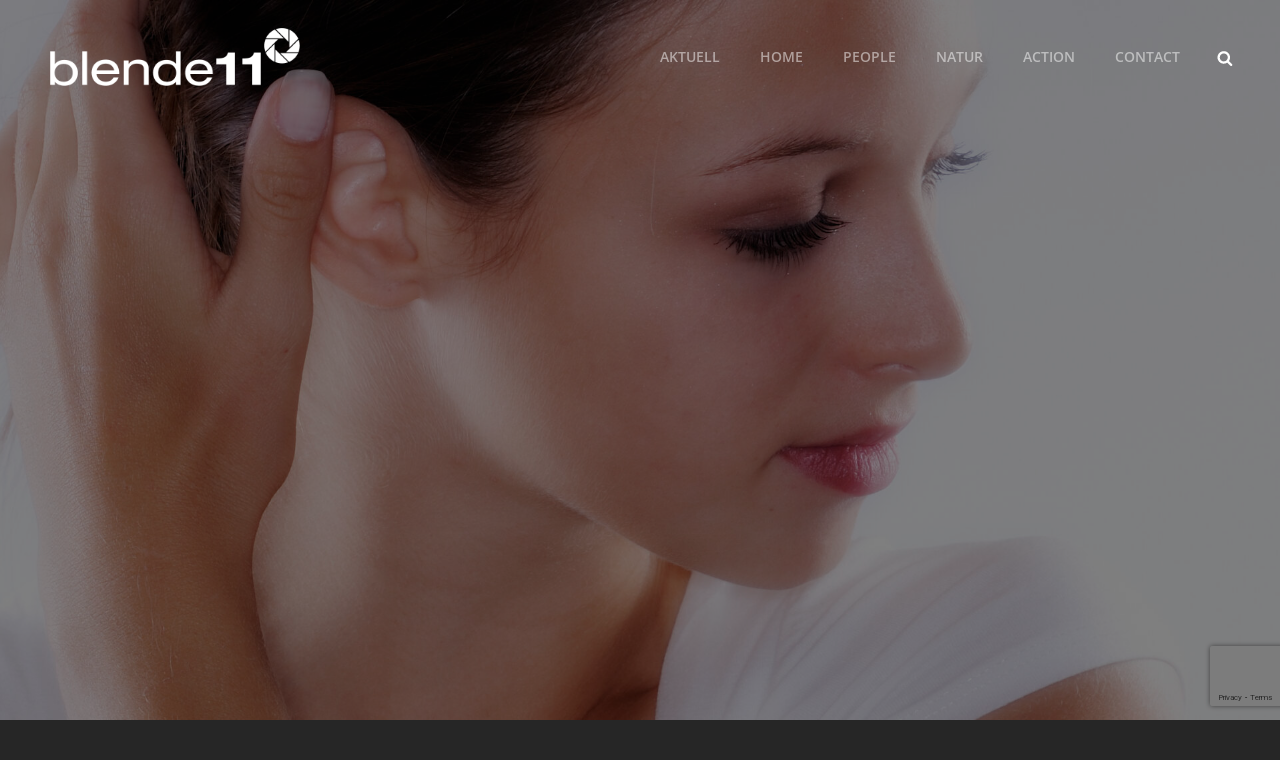

--- FILE ---
content_type: text/html; charset=utf-8
request_url: https://www.google.com/recaptcha/api2/anchor?ar=1&k=6LcZGbMmAAAAAEasw319-VOirG-cHhHt_Ewa78um&co=aHR0cHM6Ly9ibGVuZGUxMS5jaDo0NDM.&hl=en&v=PoyoqOPhxBO7pBk68S4YbpHZ&size=invisible&anchor-ms=20000&execute-ms=30000&cb=14608988r11k
body_size: 48683
content:
<!DOCTYPE HTML><html dir="ltr" lang="en"><head><meta http-equiv="Content-Type" content="text/html; charset=UTF-8">
<meta http-equiv="X-UA-Compatible" content="IE=edge">
<title>reCAPTCHA</title>
<style type="text/css">
/* cyrillic-ext */
@font-face {
  font-family: 'Roboto';
  font-style: normal;
  font-weight: 400;
  font-stretch: 100%;
  src: url(//fonts.gstatic.com/s/roboto/v48/KFO7CnqEu92Fr1ME7kSn66aGLdTylUAMa3GUBHMdazTgWw.woff2) format('woff2');
  unicode-range: U+0460-052F, U+1C80-1C8A, U+20B4, U+2DE0-2DFF, U+A640-A69F, U+FE2E-FE2F;
}
/* cyrillic */
@font-face {
  font-family: 'Roboto';
  font-style: normal;
  font-weight: 400;
  font-stretch: 100%;
  src: url(//fonts.gstatic.com/s/roboto/v48/KFO7CnqEu92Fr1ME7kSn66aGLdTylUAMa3iUBHMdazTgWw.woff2) format('woff2');
  unicode-range: U+0301, U+0400-045F, U+0490-0491, U+04B0-04B1, U+2116;
}
/* greek-ext */
@font-face {
  font-family: 'Roboto';
  font-style: normal;
  font-weight: 400;
  font-stretch: 100%;
  src: url(//fonts.gstatic.com/s/roboto/v48/KFO7CnqEu92Fr1ME7kSn66aGLdTylUAMa3CUBHMdazTgWw.woff2) format('woff2');
  unicode-range: U+1F00-1FFF;
}
/* greek */
@font-face {
  font-family: 'Roboto';
  font-style: normal;
  font-weight: 400;
  font-stretch: 100%;
  src: url(//fonts.gstatic.com/s/roboto/v48/KFO7CnqEu92Fr1ME7kSn66aGLdTylUAMa3-UBHMdazTgWw.woff2) format('woff2');
  unicode-range: U+0370-0377, U+037A-037F, U+0384-038A, U+038C, U+038E-03A1, U+03A3-03FF;
}
/* math */
@font-face {
  font-family: 'Roboto';
  font-style: normal;
  font-weight: 400;
  font-stretch: 100%;
  src: url(//fonts.gstatic.com/s/roboto/v48/KFO7CnqEu92Fr1ME7kSn66aGLdTylUAMawCUBHMdazTgWw.woff2) format('woff2');
  unicode-range: U+0302-0303, U+0305, U+0307-0308, U+0310, U+0312, U+0315, U+031A, U+0326-0327, U+032C, U+032F-0330, U+0332-0333, U+0338, U+033A, U+0346, U+034D, U+0391-03A1, U+03A3-03A9, U+03B1-03C9, U+03D1, U+03D5-03D6, U+03F0-03F1, U+03F4-03F5, U+2016-2017, U+2034-2038, U+203C, U+2040, U+2043, U+2047, U+2050, U+2057, U+205F, U+2070-2071, U+2074-208E, U+2090-209C, U+20D0-20DC, U+20E1, U+20E5-20EF, U+2100-2112, U+2114-2115, U+2117-2121, U+2123-214F, U+2190, U+2192, U+2194-21AE, U+21B0-21E5, U+21F1-21F2, U+21F4-2211, U+2213-2214, U+2216-22FF, U+2308-230B, U+2310, U+2319, U+231C-2321, U+2336-237A, U+237C, U+2395, U+239B-23B7, U+23D0, U+23DC-23E1, U+2474-2475, U+25AF, U+25B3, U+25B7, U+25BD, U+25C1, U+25CA, U+25CC, U+25FB, U+266D-266F, U+27C0-27FF, U+2900-2AFF, U+2B0E-2B11, U+2B30-2B4C, U+2BFE, U+3030, U+FF5B, U+FF5D, U+1D400-1D7FF, U+1EE00-1EEFF;
}
/* symbols */
@font-face {
  font-family: 'Roboto';
  font-style: normal;
  font-weight: 400;
  font-stretch: 100%;
  src: url(//fonts.gstatic.com/s/roboto/v48/KFO7CnqEu92Fr1ME7kSn66aGLdTylUAMaxKUBHMdazTgWw.woff2) format('woff2');
  unicode-range: U+0001-000C, U+000E-001F, U+007F-009F, U+20DD-20E0, U+20E2-20E4, U+2150-218F, U+2190, U+2192, U+2194-2199, U+21AF, U+21E6-21F0, U+21F3, U+2218-2219, U+2299, U+22C4-22C6, U+2300-243F, U+2440-244A, U+2460-24FF, U+25A0-27BF, U+2800-28FF, U+2921-2922, U+2981, U+29BF, U+29EB, U+2B00-2BFF, U+4DC0-4DFF, U+FFF9-FFFB, U+10140-1018E, U+10190-1019C, U+101A0, U+101D0-101FD, U+102E0-102FB, U+10E60-10E7E, U+1D2C0-1D2D3, U+1D2E0-1D37F, U+1F000-1F0FF, U+1F100-1F1AD, U+1F1E6-1F1FF, U+1F30D-1F30F, U+1F315, U+1F31C, U+1F31E, U+1F320-1F32C, U+1F336, U+1F378, U+1F37D, U+1F382, U+1F393-1F39F, U+1F3A7-1F3A8, U+1F3AC-1F3AF, U+1F3C2, U+1F3C4-1F3C6, U+1F3CA-1F3CE, U+1F3D4-1F3E0, U+1F3ED, U+1F3F1-1F3F3, U+1F3F5-1F3F7, U+1F408, U+1F415, U+1F41F, U+1F426, U+1F43F, U+1F441-1F442, U+1F444, U+1F446-1F449, U+1F44C-1F44E, U+1F453, U+1F46A, U+1F47D, U+1F4A3, U+1F4B0, U+1F4B3, U+1F4B9, U+1F4BB, U+1F4BF, U+1F4C8-1F4CB, U+1F4D6, U+1F4DA, U+1F4DF, U+1F4E3-1F4E6, U+1F4EA-1F4ED, U+1F4F7, U+1F4F9-1F4FB, U+1F4FD-1F4FE, U+1F503, U+1F507-1F50B, U+1F50D, U+1F512-1F513, U+1F53E-1F54A, U+1F54F-1F5FA, U+1F610, U+1F650-1F67F, U+1F687, U+1F68D, U+1F691, U+1F694, U+1F698, U+1F6AD, U+1F6B2, U+1F6B9-1F6BA, U+1F6BC, U+1F6C6-1F6CF, U+1F6D3-1F6D7, U+1F6E0-1F6EA, U+1F6F0-1F6F3, U+1F6F7-1F6FC, U+1F700-1F7FF, U+1F800-1F80B, U+1F810-1F847, U+1F850-1F859, U+1F860-1F887, U+1F890-1F8AD, U+1F8B0-1F8BB, U+1F8C0-1F8C1, U+1F900-1F90B, U+1F93B, U+1F946, U+1F984, U+1F996, U+1F9E9, U+1FA00-1FA6F, U+1FA70-1FA7C, U+1FA80-1FA89, U+1FA8F-1FAC6, U+1FACE-1FADC, U+1FADF-1FAE9, U+1FAF0-1FAF8, U+1FB00-1FBFF;
}
/* vietnamese */
@font-face {
  font-family: 'Roboto';
  font-style: normal;
  font-weight: 400;
  font-stretch: 100%;
  src: url(//fonts.gstatic.com/s/roboto/v48/KFO7CnqEu92Fr1ME7kSn66aGLdTylUAMa3OUBHMdazTgWw.woff2) format('woff2');
  unicode-range: U+0102-0103, U+0110-0111, U+0128-0129, U+0168-0169, U+01A0-01A1, U+01AF-01B0, U+0300-0301, U+0303-0304, U+0308-0309, U+0323, U+0329, U+1EA0-1EF9, U+20AB;
}
/* latin-ext */
@font-face {
  font-family: 'Roboto';
  font-style: normal;
  font-weight: 400;
  font-stretch: 100%;
  src: url(//fonts.gstatic.com/s/roboto/v48/KFO7CnqEu92Fr1ME7kSn66aGLdTylUAMa3KUBHMdazTgWw.woff2) format('woff2');
  unicode-range: U+0100-02BA, U+02BD-02C5, U+02C7-02CC, U+02CE-02D7, U+02DD-02FF, U+0304, U+0308, U+0329, U+1D00-1DBF, U+1E00-1E9F, U+1EF2-1EFF, U+2020, U+20A0-20AB, U+20AD-20C0, U+2113, U+2C60-2C7F, U+A720-A7FF;
}
/* latin */
@font-face {
  font-family: 'Roboto';
  font-style: normal;
  font-weight: 400;
  font-stretch: 100%;
  src: url(//fonts.gstatic.com/s/roboto/v48/KFO7CnqEu92Fr1ME7kSn66aGLdTylUAMa3yUBHMdazQ.woff2) format('woff2');
  unicode-range: U+0000-00FF, U+0131, U+0152-0153, U+02BB-02BC, U+02C6, U+02DA, U+02DC, U+0304, U+0308, U+0329, U+2000-206F, U+20AC, U+2122, U+2191, U+2193, U+2212, U+2215, U+FEFF, U+FFFD;
}
/* cyrillic-ext */
@font-face {
  font-family: 'Roboto';
  font-style: normal;
  font-weight: 500;
  font-stretch: 100%;
  src: url(//fonts.gstatic.com/s/roboto/v48/KFO7CnqEu92Fr1ME7kSn66aGLdTylUAMa3GUBHMdazTgWw.woff2) format('woff2');
  unicode-range: U+0460-052F, U+1C80-1C8A, U+20B4, U+2DE0-2DFF, U+A640-A69F, U+FE2E-FE2F;
}
/* cyrillic */
@font-face {
  font-family: 'Roboto';
  font-style: normal;
  font-weight: 500;
  font-stretch: 100%;
  src: url(//fonts.gstatic.com/s/roboto/v48/KFO7CnqEu92Fr1ME7kSn66aGLdTylUAMa3iUBHMdazTgWw.woff2) format('woff2');
  unicode-range: U+0301, U+0400-045F, U+0490-0491, U+04B0-04B1, U+2116;
}
/* greek-ext */
@font-face {
  font-family: 'Roboto';
  font-style: normal;
  font-weight: 500;
  font-stretch: 100%;
  src: url(//fonts.gstatic.com/s/roboto/v48/KFO7CnqEu92Fr1ME7kSn66aGLdTylUAMa3CUBHMdazTgWw.woff2) format('woff2');
  unicode-range: U+1F00-1FFF;
}
/* greek */
@font-face {
  font-family: 'Roboto';
  font-style: normal;
  font-weight: 500;
  font-stretch: 100%;
  src: url(//fonts.gstatic.com/s/roboto/v48/KFO7CnqEu92Fr1ME7kSn66aGLdTylUAMa3-UBHMdazTgWw.woff2) format('woff2');
  unicode-range: U+0370-0377, U+037A-037F, U+0384-038A, U+038C, U+038E-03A1, U+03A3-03FF;
}
/* math */
@font-face {
  font-family: 'Roboto';
  font-style: normal;
  font-weight: 500;
  font-stretch: 100%;
  src: url(//fonts.gstatic.com/s/roboto/v48/KFO7CnqEu92Fr1ME7kSn66aGLdTylUAMawCUBHMdazTgWw.woff2) format('woff2');
  unicode-range: U+0302-0303, U+0305, U+0307-0308, U+0310, U+0312, U+0315, U+031A, U+0326-0327, U+032C, U+032F-0330, U+0332-0333, U+0338, U+033A, U+0346, U+034D, U+0391-03A1, U+03A3-03A9, U+03B1-03C9, U+03D1, U+03D5-03D6, U+03F0-03F1, U+03F4-03F5, U+2016-2017, U+2034-2038, U+203C, U+2040, U+2043, U+2047, U+2050, U+2057, U+205F, U+2070-2071, U+2074-208E, U+2090-209C, U+20D0-20DC, U+20E1, U+20E5-20EF, U+2100-2112, U+2114-2115, U+2117-2121, U+2123-214F, U+2190, U+2192, U+2194-21AE, U+21B0-21E5, U+21F1-21F2, U+21F4-2211, U+2213-2214, U+2216-22FF, U+2308-230B, U+2310, U+2319, U+231C-2321, U+2336-237A, U+237C, U+2395, U+239B-23B7, U+23D0, U+23DC-23E1, U+2474-2475, U+25AF, U+25B3, U+25B7, U+25BD, U+25C1, U+25CA, U+25CC, U+25FB, U+266D-266F, U+27C0-27FF, U+2900-2AFF, U+2B0E-2B11, U+2B30-2B4C, U+2BFE, U+3030, U+FF5B, U+FF5D, U+1D400-1D7FF, U+1EE00-1EEFF;
}
/* symbols */
@font-face {
  font-family: 'Roboto';
  font-style: normal;
  font-weight: 500;
  font-stretch: 100%;
  src: url(//fonts.gstatic.com/s/roboto/v48/KFO7CnqEu92Fr1ME7kSn66aGLdTylUAMaxKUBHMdazTgWw.woff2) format('woff2');
  unicode-range: U+0001-000C, U+000E-001F, U+007F-009F, U+20DD-20E0, U+20E2-20E4, U+2150-218F, U+2190, U+2192, U+2194-2199, U+21AF, U+21E6-21F0, U+21F3, U+2218-2219, U+2299, U+22C4-22C6, U+2300-243F, U+2440-244A, U+2460-24FF, U+25A0-27BF, U+2800-28FF, U+2921-2922, U+2981, U+29BF, U+29EB, U+2B00-2BFF, U+4DC0-4DFF, U+FFF9-FFFB, U+10140-1018E, U+10190-1019C, U+101A0, U+101D0-101FD, U+102E0-102FB, U+10E60-10E7E, U+1D2C0-1D2D3, U+1D2E0-1D37F, U+1F000-1F0FF, U+1F100-1F1AD, U+1F1E6-1F1FF, U+1F30D-1F30F, U+1F315, U+1F31C, U+1F31E, U+1F320-1F32C, U+1F336, U+1F378, U+1F37D, U+1F382, U+1F393-1F39F, U+1F3A7-1F3A8, U+1F3AC-1F3AF, U+1F3C2, U+1F3C4-1F3C6, U+1F3CA-1F3CE, U+1F3D4-1F3E0, U+1F3ED, U+1F3F1-1F3F3, U+1F3F5-1F3F7, U+1F408, U+1F415, U+1F41F, U+1F426, U+1F43F, U+1F441-1F442, U+1F444, U+1F446-1F449, U+1F44C-1F44E, U+1F453, U+1F46A, U+1F47D, U+1F4A3, U+1F4B0, U+1F4B3, U+1F4B9, U+1F4BB, U+1F4BF, U+1F4C8-1F4CB, U+1F4D6, U+1F4DA, U+1F4DF, U+1F4E3-1F4E6, U+1F4EA-1F4ED, U+1F4F7, U+1F4F9-1F4FB, U+1F4FD-1F4FE, U+1F503, U+1F507-1F50B, U+1F50D, U+1F512-1F513, U+1F53E-1F54A, U+1F54F-1F5FA, U+1F610, U+1F650-1F67F, U+1F687, U+1F68D, U+1F691, U+1F694, U+1F698, U+1F6AD, U+1F6B2, U+1F6B9-1F6BA, U+1F6BC, U+1F6C6-1F6CF, U+1F6D3-1F6D7, U+1F6E0-1F6EA, U+1F6F0-1F6F3, U+1F6F7-1F6FC, U+1F700-1F7FF, U+1F800-1F80B, U+1F810-1F847, U+1F850-1F859, U+1F860-1F887, U+1F890-1F8AD, U+1F8B0-1F8BB, U+1F8C0-1F8C1, U+1F900-1F90B, U+1F93B, U+1F946, U+1F984, U+1F996, U+1F9E9, U+1FA00-1FA6F, U+1FA70-1FA7C, U+1FA80-1FA89, U+1FA8F-1FAC6, U+1FACE-1FADC, U+1FADF-1FAE9, U+1FAF0-1FAF8, U+1FB00-1FBFF;
}
/* vietnamese */
@font-face {
  font-family: 'Roboto';
  font-style: normal;
  font-weight: 500;
  font-stretch: 100%;
  src: url(//fonts.gstatic.com/s/roboto/v48/KFO7CnqEu92Fr1ME7kSn66aGLdTylUAMa3OUBHMdazTgWw.woff2) format('woff2');
  unicode-range: U+0102-0103, U+0110-0111, U+0128-0129, U+0168-0169, U+01A0-01A1, U+01AF-01B0, U+0300-0301, U+0303-0304, U+0308-0309, U+0323, U+0329, U+1EA0-1EF9, U+20AB;
}
/* latin-ext */
@font-face {
  font-family: 'Roboto';
  font-style: normal;
  font-weight: 500;
  font-stretch: 100%;
  src: url(//fonts.gstatic.com/s/roboto/v48/KFO7CnqEu92Fr1ME7kSn66aGLdTylUAMa3KUBHMdazTgWw.woff2) format('woff2');
  unicode-range: U+0100-02BA, U+02BD-02C5, U+02C7-02CC, U+02CE-02D7, U+02DD-02FF, U+0304, U+0308, U+0329, U+1D00-1DBF, U+1E00-1E9F, U+1EF2-1EFF, U+2020, U+20A0-20AB, U+20AD-20C0, U+2113, U+2C60-2C7F, U+A720-A7FF;
}
/* latin */
@font-face {
  font-family: 'Roboto';
  font-style: normal;
  font-weight: 500;
  font-stretch: 100%;
  src: url(//fonts.gstatic.com/s/roboto/v48/KFO7CnqEu92Fr1ME7kSn66aGLdTylUAMa3yUBHMdazQ.woff2) format('woff2');
  unicode-range: U+0000-00FF, U+0131, U+0152-0153, U+02BB-02BC, U+02C6, U+02DA, U+02DC, U+0304, U+0308, U+0329, U+2000-206F, U+20AC, U+2122, U+2191, U+2193, U+2212, U+2215, U+FEFF, U+FFFD;
}
/* cyrillic-ext */
@font-face {
  font-family: 'Roboto';
  font-style: normal;
  font-weight: 900;
  font-stretch: 100%;
  src: url(//fonts.gstatic.com/s/roboto/v48/KFO7CnqEu92Fr1ME7kSn66aGLdTylUAMa3GUBHMdazTgWw.woff2) format('woff2');
  unicode-range: U+0460-052F, U+1C80-1C8A, U+20B4, U+2DE0-2DFF, U+A640-A69F, U+FE2E-FE2F;
}
/* cyrillic */
@font-face {
  font-family: 'Roboto';
  font-style: normal;
  font-weight: 900;
  font-stretch: 100%;
  src: url(//fonts.gstatic.com/s/roboto/v48/KFO7CnqEu92Fr1ME7kSn66aGLdTylUAMa3iUBHMdazTgWw.woff2) format('woff2');
  unicode-range: U+0301, U+0400-045F, U+0490-0491, U+04B0-04B1, U+2116;
}
/* greek-ext */
@font-face {
  font-family: 'Roboto';
  font-style: normal;
  font-weight: 900;
  font-stretch: 100%;
  src: url(//fonts.gstatic.com/s/roboto/v48/KFO7CnqEu92Fr1ME7kSn66aGLdTylUAMa3CUBHMdazTgWw.woff2) format('woff2');
  unicode-range: U+1F00-1FFF;
}
/* greek */
@font-face {
  font-family: 'Roboto';
  font-style: normal;
  font-weight: 900;
  font-stretch: 100%;
  src: url(//fonts.gstatic.com/s/roboto/v48/KFO7CnqEu92Fr1ME7kSn66aGLdTylUAMa3-UBHMdazTgWw.woff2) format('woff2');
  unicode-range: U+0370-0377, U+037A-037F, U+0384-038A, U+038C, U+038E-03A1, U+03A3-03FF;
}
/* math */
@font-face {
  font-family: 'Roboto';
  font-style: normal;
  font-weight: 900;
  font-stretch: 100%;
  src: url(//fonts.gstatic.com/s/roboto/v48/KFO7CnqEu92Fr1ME7kSn66aGLdTylUAMawCUBHMdazTgWw.woff2) format('woff2');
  unicode-range: U+0302-0303, U+0305, U+0307-0308, U+0310, U+0312, U+0315, U+031A, U+0326-0327, U+032C, U+032F-0330, U+0332-0333, U+0338, U+033A, U+0346, U+034D, U+0391-03A1, U+03A3-03A9, U+03B1-03C9, U+03D1, U+03D5-03D6, U+03F0-03F1, U+03F4-03F5, U+2016-2017, U+2034-2038, U+203C, U+2040, U+2043, U+2047, U+2050, U+2057, U+205F, U+2070-2071, U+2074-208E, U+2090-209C, U+20D0-20DC, U+20E1, U+20E5-20EF, U+2100-2112, U+2114-2115, U+2117-2121, U+2123-214F, U+2190, U+2192, U+2194-21AE, U+21B0-21E5, U+21F1-21F2, U+21F4-2211, U+2213-2214, U+2216-22FF, U+2308-230B, U+2310, U+2319, U+231C-2321, U+2336-237A, U+237C, U+2395, U+239B-23B7, U+23D0, U+23DC-23E1, U+2474-2475, U+25AF, U+25B3, U+25B7, U+25BD, U+25C1, U+25CA, U+25CC, U+25FB, U+266D-266F, U+27C0-27FF, U+2900-2AFF, U+2B0E-2B11, U+2B30-2B4C, U+2BFE, U+3030, U+FF5B, U+FF5D, U+1D400-1D7FF, U+1EE00-1EEFF;
}
/* symbols */
@font-face {
  font-family: 'Roboto';
  font-style: normal;
  font-weight: 900;
  font-stretch: 100%;
  src: url(//fonts.gstatic.com/s/roboto/v48/KFO7CnqEu92Fr1ME7kSn66aGLdTylUAMaxKUBHMdazTgWw.woff2) format('woff2');
  unicode-range: U+0001-000C, U+000E-001F, U+007F-009F, U+20DD-20E0, U+20E2-20E4, U+2150-218F, U+2190, U+2192, U+2194-2199, U+21AF, U+21E6-21F0, U+21F3, U+2218-2219, U+2299, U+22C4-22C6, U+2300-243F, U+2440-244A, U+2460-24FF, U+25A0-27BF, U+2800-28FF, U+2921-2922, U+2981, U+29BF, U+29EB, U+2B00-2BFF, U+4DC0-4DFF, U+FFF9-FFFB, U+10140-1018E, U+10190-1019C, U+101A0, U+101D0-101FD, U+102E0-102FB, U+10E60-10E7E, U+1D2C0-1D2D3, U+1D2E0-1D37F, U+1F000-1F0FF, U+1F100-1F1AD, U+1F1E6-1F1FF, U+1F30D-1F30F, U+1F315, U+1F31C, U+1F31E, U+1F320-1F32C, U+1F336, U+1F378, U+1F37D, U+1F382, U+1F393-1F39F, U+1F3A7-1F3A8, U+1F3AC-1F3AF, U+1F3C2, U+1F3C4-1F3C6, U+1F3CA-1F3CE, U+1F3D4-1F3E0, U+1F3ED, U+1F3F1-1F3F3, U+1F3F5-1F3F7, U+1F408, U+1F415, U+1F41F, U+1F426, U+1F43F, U+1F441-1F442, U+1F444, U+1F446-1F449, U+1F44C-1F44E, U+1F453, U+1F46A, U+1F47D, U+1F4A3, U+1F4B0, U+1F4B3, U+1F4B9, U+1F4BB, U+1F4BF, U+1F4C8-1F4CB, U+1F4D6, U+1F4DA, U+1F4DF, U+1F4E3-1F4E6, U+1F4EA-1F4ED, U+1F4F7, U+1F4F9-1F4FB, U+1F4FD-1F4FE, U+1F503, U+1F507-1F50B, U+1F50D, U+1F512-1F513, U+1F53E-1F54A, U+1F54F-1F5FA, U+1F610, U+1F650-1F67F, U+1F687, U+1F68D, U+1F691, U+1F694, U+1F698, U+1F6AD, U+1F6B2, U+1F6B9-1F6BA, U+1F6BC, U+1F6C6-1F6CF, U+1F6D3-1F6D7, U+1F6E0-1F6EA, U+1F6F0-1F6F3, U+1F6F7-1F6FC, U+1F700-1F7FF, U+1F800-1F80B, U+1F810-1F847, U+1F850-1F859, U+1F860-1F887, U+1F890-1F8AD, U+1F8B0-1F8BB, U+1F8C0-1F8C1, U+1F900-1F90B, U+1F93B, U+1F946, U+1F984, U+1F996, U+1F9E9, U+1FA00-1FA6F, U+1FA70-1FA7C, U+1FA80-1FA89, U+1FA8F-1FAC6, U+1FACE-1FADC, U+1FADF-1FAE9, U+1FAF0-1FAF8, U+1FB00-1FBFF;
}
/* vietnamese */
@font-face {
  font-family: 'Roboto';
  font-style: normal;
  font-weight: 900;
  font-stretch: 100%;
  src: url(//fonts.gstatic.com/s/roboto/v48/KFO7CnqEu92Fr1ME7kSn66aGLdTylUAMa3OUBHMdazTgWw.woff2) format('woff2');
  unicode-range: U+0102-0103, U+0110-0111, U+0128-0129, U+0168-0169, U+01A0-01A1, U+01AF-01B0, U+0300-0301, U+0303-0304, U+0308-0309, U+0323, U+0329, U+1EA0-1EF9, U+20AB;
}
/* latin-ext */
@font-face {
  font-family: 'Roboto';
  font-style: normal;
  font-weight: 900;
  font-stretch: 100%;
  src: url(//fonts.gstatic.com/s/roboto/v48/KFO7CnqEu92Fr1ME7kSn66aGLdTylUAMa3KUBHMdazTgWw.woff2) format('woff2');
  unicode-range: U+0100-02BA, U+02BD-02C5, U+02C7-02CC, U+02CE-02D7, U+02DD-02FF, U+0304, U+0308, U+0329, U+1D00-1DBF, U+1E00-1E9F, U+1EF2-1EFF, U+2020, U+20A0-20AB, U+20AD-20C0, U+2113, U+2C60-2C7F, U+A720-A7FF;
}
/* latin */
@font-face {
  font-family: 'Roboto';
  font-style: normal;
  font-weight: 900;
  font-stretch: 100%;
  src: url(//fonts.gstatic.com/s/roboto/v48/KFO7CnqEu92Fr1ME7kSn66aGLdTylUAMa3yUBHMdazQ.woff2) format('woff2');
  unicode-range: U+0000-00FF, U+0131, U+0152-0153, U+02BB-02BC, U+02C6, U+02DA, U+02DC, U+0304, U+0308, U+0329, U+2000-206F, U+20AC, U+2122, U+2191, U+2193, U+2212, U+2215, U+FEFF, U+FFFD;
}

</style>
<link rel="stylesheet" type="text/css" href="https://www.gstatic.com/recaptcha/releases/PoyoqOPhxBO7pBk68S4YbpHZ/styles__ltr.css">
<script nonce="CBzcrFKAPhlgXHjqPJaahQ" type="text/javascript">window['__recaptcha_api'] = 'https://www.google.com/recaptcha/api2/';</script>
<script type="text/javascript" src="https://www.gstatic.com/recaptcha/releases/PoyoqOPhxBO7pBk68S4YbpHZ/recaptcha__en.js" nonce="CBzcrFKAPhlgXHjqPJaahQ">
      
    </script></head>
<body><div id="rc-anchor-alert" class="rc-anchor-alert"></div>
<input type="hidden" id="recaptcha-token" value="[base64]">
<script type="text/javascript" nonce="CBzcrFKAPhlgXHjqPJaahQ">
      recaptcha.anchor.Main.init("[\x22ainput\x22,[\x22bgdata\x22,\x22\x22,\[base64]/[base64]/[base64]/KE4oMTI0LHYsdi5HKSxMWihsLHYpKTpOKDEyNCx2LGwpLFYpLHYpLFQpKSxGKDE3MSx2KX0scjc9ZnVuY3Rpb24obCl7cmV0dXJuIGx9LEM9ZnVuY3Rpb24obCxWLHYpe04odixsLFYpLFZbYWtdPTI3OTZ9LG49ZnVuY3Rpb24obCxWKXtWLlg9KChWLlg/[base64]/[base64]/[base64]/[base64]/[base64]/[base64]/[base64]/[base64]/[base64]/[base64]/[base64]\\u003d\x22,\[base64]\\u003d\x22,\x22w4cew71sw41tw4w4w5/DtcOOTcK/fsKzwozCtMOdwpR/[base64]/DkMK4w7bCpj5rwoDCpg08G8KJE8KVWcKqw4dCwqwvw79/VFfCg8OWE33CqcK4MF19w6zDkjwgQjTCiMOww6QdwroWOxR/esOwwqjDmG3DqsOcZsKpWMKGC8Oxcm7CrMOhw7XDqSIHw7zDv8KJwpbDtyxTwoDCi8K/wrRDw7Z7w63DnkcEK33Ch8OVSMO2w5ZDw5HDpSfCsl8tw6huw47ClC3DnCR3H8O4E0/DscKODwTDgRgyGsK/[base64]/[base64]/[base64]/DuMOJw59fOnPCqzfDjsO4w5Izw7zDh8O/[base64]/DnsOlUEVSE8KbbRVmwpbCh8ORZ2NVw4BxaHkfw6s0WATCg8K9w6IVZMOzwoXCvMOWVVXCrMO+w5vCt0vDqcO2w4Ynw7NPJVbCsMKTIMKCd2XCrsK3P1nCjsOhwrQzVj4YwrQ/GWd/dMOCwoNjwp3Cr8Oiw7lyfCbCgXsiwrhXw5NXw5QJw6Yfw5bCosOww4UxeMKPSiPDg8K5w71DwobDglDDr8Ojw7c8JmhJw5XDgMK0w4drMzBNw5fCrnfCocO4KsKEw73CtXhVwoxow60Twr/CusKFw7tcb3XDqjHDiSPCscOTTMK6wqdNw6XDucOleQ7CjV7DnkjCj1LDpMK5T8OhcsKdal/[base64]/wpPCjMOLw5fDsD7ChHZQw5TCoWFdP8ONw4MuwqDCsyjCk8KOY8KiwoDDpMOcJMKWwqZgMzzDr8OhPSZ3BHlAOkt2H3rDnMOtSl0/w495wpEaODRFwpTDkMOWYXJaVMOcPxVLUz8rVsOGQMO6I8KkJ8KfwpQrw4RrwrU7wpgRw5lkWT8CMEJ+wpU0cjDDp8K5w5NOwr3DoW7DvzHDt8OWw4vCqRLCqsOMTcKww5N0wpvCtnMaDCMCF8KTHDspJsOxF8K9SiLCiz/DkMKHAjx0wr4Ow4NXwpDDlcOof14tacKnw4fCuxjDlAnClsKXwpzCtXFwVjRwwqB7wo/[base64]/[base64]/CnE/DpBbCsiTCnsK9w7FnwpjCg8Kiwq3CuGJrXsOcw57Dh8K3wpdHNwLDscKywqYxZcO/w6zCmsO9w4/DlcKEw4jDrBPDg8KEwqxmwrBhw4cqDsOXUcKRwoR8NsKFw6bDncOyw6U7ERo5WF3Du23ClHTDl0XCslgLQcKoQMOeG8K0eCpbw7k5ChbCkSPCsMODEsKOw5HCskwVwqFpDMOyAsKEwrpOUcKfQ8KKFQprw7l0XH9qfMOVw5XDgTPCsHVnwqnDhcK6RMKZw7/DpAjDvsOtWcO2DiZJL8KKXT4WwrxxwpYgw4puw4hjw4dGQsOUwqR7w5TDncOTwrAEwqLDuSgkccKibcOtBsKJw5jDm3IvU8KyKsKFVFbCulrDkX/Dg1tiSWHCrhsZw77Du3bDs3o/X8Kxw4zCqsODw5DCox06GcObHC4Uw69Aw5XDigzCt8K1w5Q7w4DDq8O4dsOlJ8KHRsK8UcOfwo0IcsOmFWpidcKYw7DCgMOBwpDCicKlw7fCiMO0Ml5HAk3CusO/ETAXdQQiajlawovCmsKlBQbCl8OrK2XCuHhQw5cww4rCsMKxwqZ/WsOpwpNWAQPCh8O8wpRvCS3CnF9rwqTDjsOow5PCkmjDpGPDicOEwpEww6J4Uj4vwrfCuDfCk8OqwpUXw4XDpMOtbMOCw6x/[base64]/[base64]/[base64]/[base64]/[base64]/Cll4qw4UXw6cLcFjClcO8LcOCBcOpKcKnJMKvKnNeNzNcSyjDucOIwo/[base64]/Cn8OAwpDCnl1mBsOBeEISwpvDpsOhLsKtUsKewpo0wo7Ckh8UwrFmL0zCuUJdw50hQjnCqsO/[base64]/DqHTDjnwNXsOGdcOQw5dtw4PDtDPDu8O4Y8O7w7oDYxU/w48/[base64]/Dt8KrWWJeTScew5fCmcO8a2XDoit2wpsLw5PCqMOucsKmBcKcw590w6pzN8Kgw6vCuMKkUVHDknzDsVsOwoPCmzJ+GcKiRAhRIGpgwoLCp8KTC0F+dRfCosO1wqZ/w5TDn8ObXsOWXMKiw43CtR1bG2/DtQA6w7gzw5DDvsOCWThdwpDChkVNwr7Ct8O9TsOELsKDRgMuw7bCkm/Di3nCr3FtQsOqw61XSgoUwoUNQRjCoCs+LMKSwrDCnyByw4HCuBPCi8KDwpTCljDDocKDZ8KUw5PCl3PDj8KQwrjClUTCpRtSw40Pwrs3Y07Ch8Olwr7Do8O1VcKBFQnDisKLbxBvwocLBDPDggfChFcOIcO/Z0PDjGHCvMKMwpjCucKYcG5jwrPDscKCw5wZw787w6zDqw/DpsKTw6lgw5ZNw5w3woB4PsOoMnDDqMKhwpzDsMKdZ8KFw7bDsTI8TMOWLnnDqVA7QcK9DMK6w6BwYi9lw5Iuw5nCisO0WGzDkMK5NsO6XcO7w5TChR9QWcKuwqxnEXDCiGfCojXDg8OFwqROHj/[base64]/N3vCt1vDlnLCscOGQBDCi8OIDgMZwqTClsKgwqMyYsKKw6Vzw6ZdwoIeLwpUXMKXwrBmwqLChWzDpcKLXwXCpz3CjcKGwp5UZUtqPx3CusOzGcK/UsKxUsKfw6wdwqLDtcOsB8O4wqVtEsO5GUDDiB5hwojCtMOZw5snwoDCvMK8woctJsKLa8K/[base64]/DuwzCl8OIw5wvw6lsw44BQXV2A8KaIQXDtcO5aMO1IUxTWQbDsXpYw6HDql1YWcKRw7VNwoVgw4YZwqZCQWZsXcO7T8K4w7tbwr9xw57Cr8K/HMKxwpZZbjQQVMKfwo9WJCIyYjUDwrLDqsKOTMKqMcOvKB7CsX7CpcOeC8KmDWNGwqjDk8OOHsKjwoM/KMOAOlTDrsKdw7/[base64]/CksOWwo4IW3JsScOlYCnCuMOjIgYmw6QawrLDiMOSw7/Cv8O6wqLCuShiw5nCvMKhwrJXwr7Dg1tlwr3DoMO1w7hTwo1PVcKWBMORw4LDiF9fbwVRwqvDt8OgwrfCsVXDunHDnwTCkGfDgTTDrUgKwpJJRTLCt8K5wp/CgsKawodxLyDCk8KdwozDtEZRecKPw43Cow5zwrNrDAgiwpkvJWjDnF1tw7oXcElzwpzCk0EDwrBfG8KMKAPDnSLDgsOgw6PCjsOcbsKzwr1jwrnCh8Kqwp9AB8OKwrLCvcKRQ8KQeCTDk8OIB1/DklFtE8KXwoXCl8OoTMKPZ8Kywr/CmmfDjzjDqRbCjRzCgcOFGHAWwo9Cw4zDo8KwB0DDv2PCvT0pw4HCmsKuN8Odwr8mw6VZwrLCmMKPTsKxPlzClMKBw5HDgCPCuGLDq8KMw7NFKMO5Zg80YcKyacKgDcK6PVE5IcK4woQaN3jClsKeSMOkw5ENwpQScyp2w4BDwp/DqMK+cMOXwpkXw6jCo8K0woHDlV8jWMKtwozDnl/Dn8KawoMRwoAswqnCtMOVw77CtRxhw4hLw4ZTw47DuSLCgmRcayZ5SMOZw74BQcKkw5rDqk/Dl8OIw7NPaMOGVmjCuMKzXTMzUSJywqthwoBIbEfDq8OjW1TDksKuf186wr1+EcOSw4bCuyXCi3vCnSjDs8K0wqzCj8OcH8KyYGbDs3ZzwoFjWsOkwrNqw4BQKsKZF0XDuMKoYcKGw5jDlcKgWRw9BsKlwqLDrWxvwqnCmkDCicKvJ8OdEy/DjxrDohLCj8OqK3DDikoyw4pfXkFID8Odw6JCKcO7w7rCs0fDky7DuMK3w7TCpRdvw47CvAl9M8KCwrrDjmzDmRMvw43CkQEQwp/Ch8KORcOgcMKnw6/Ch151XTTDpGR9wotsOynCnx4cwo/Ck8Khfkc/wppLwphTwok0w5gbAMOeB8OLwoBcwok6R3TDtGE/L8OBwo/CqBZ8wp8zwq/[base64]/CtMO9IA3DqS1VeRdFVsKOHUHClMOHw41bwqAMw45qKMKcwr7DgcOSwqzDm2jCpn9iB8K6B8KQMXPCjsKIRwAQN8O7Ak0MFizDjcKOwrfDlWTDuMKzw4Ayw5sgwpIowoQ7bQvDmcO9BcK1TMO8KsKVGMKFwrYhw4tXQBENaWIlw53DkH/Dqzluw7zDtcKrdHxeZjjDrcKTQDxcb8OgHTPCi8OeEQQ0w6Viwp3Cn8KZaUPClG/[base64]/DrFJOw5gjRcKJVcOKZHnCpHgCw7RqdjHCqxrDgMOcw4TCqmxxdxDDlRhDXsOjw618H2c7TmNwFXoSdCrDok7ClMOxEC/DqFHDmEHCgl3DiCvDh2fDvB7DjsOGMsK3IVHDjMKdS2QdPiUBSjHCpT4qVSMIb8K4w4TCvMO8bsOPP8OGHsKRJAUNYSxjw47Dh8OGBm5cw4rDlQLCqMOzw5PDlkDCrlw+w5NFw6oUKMKswpDDnnYzwqrDu2fCncKYBcOvw7R8SMK0VHRsCsK/w5c8wrTDhBfDn8OPw4bDqsKewqcTw4vCsE7DqcKwN8Oxw5rClMONwprCrE/[base64]/[base64]/wpPDkjwPwqhqwq/[base64]/[base64]/DrMK+GMOqIMO3KExGwqFtSMK8OywBwqLCpjTDjHRfwqpIMDbDusKjG1o8MifDkMKVwp8fIsOVwozCpMKJwp/DvTcnBXvCnsKqw6HDhkYSw5DDhcO5wpVwwpbDksKUwpDClsKfZhgLwrrCpX/DuXEywqPCpcKSwogyCcK4w4dUAcOawoIBLMKvw6fCqsKwVMO/B8KWw6XCqGjDhcKfw58HacKINMKbLcOSw7fDvsOKLcOEMBHDuAV/[base64]/[base64]/[base64]/[base64]/[base64]/[base64]/wq54G1/DocKuwpvCnsKwdyEGAD0+wrIiRsKvw5VYLcO9wr/DrsOgwpLDoMKxwp9rw7TDocOyw4pDwrJTwrDDlVMpdcKac21HwqjDvcODw6pXw54Gw5vDoiYsbsKiE8OELHM8K1MrIW8RTg3CozfCoQzCh8Kkwr4uwoPDuMO9WXEBdnh/wr1wf8OQw6nDgMOSwoBbRcKLw54ocMOnwoYgUMKgD0DCucO2eC7ClsKoPE0DSsOgw6pwXD9FF33Cn8OaSGEKDADDgmomwoLDtjhFwpXCmwXDoCZcw6fCqcO1YkbCuMOqacOaw6VyY8K/[base64]/DsMO0HMKKw7bDi3DCtMOFdsKjwpsLIRvDm8KKFMObwqpnwqN6w64rOMOtTHVmwq4pw5gCS8KTw4zDoWkcYcOof3VMwrvDvsKZwrsTw6xkwr8RwozDg8KZY8OGEcOVwo5+wonCnFjCrsKCMm5UFsORHsKeTRV2DHzCjsOqRMKiw4AvB8ODwr4/[base64]/Dm8Kqw5dKFMOdwp5Owr3Dowt/[base64]/[base64]/w6AFw5DCgSYJFAwSw7rDukMNw4PCpsK4KMO3wrBFN8OUd8O7w4wPwqbDvsODwqzDkQfDmATDoyHDpQ/CncO2UEjDssOmwoFcZ3nDqhrCr0XDkxXDow0bwqTCksKjBkAewp8zw5vDlcOUwrQ4CcO8S8Ksw6wjwqtycMK7w6fCrMOUw59mecOocQ/ChTDDkcK2elfCjhxqGsOJwq8sw5bCnsKzEnfCoB8OEsKzAsK3JQQlw54NHMOZOMOQFMKNwqFwwpV+R8OWwpQEJwlEwpZ0QMKPwrBGw6J1w4XCqkY3IMOCw54lw4QZwrzCj8Orwq/[base64]/HCfDsW1Sw6szdRXCh3EONMKaw7zDkjjDkGtPHsO3RX/CjSTChcOseMO/wq3DgH8ANsOSEsKhwooPwp/DtVbDpkE4w6jDm8KbXsO5QcOew5dhw6N7esOHEQUhw4oxVCLDg8Kow5FNBMO/wr7DpUJkCsOHwqrDmMOvw6DDmXowfcK9K8KAwoESPmoVw7ERwpTDgMKwwq46biPCjynDg8KFwolbwohBwrvCjipVH8OJfj1Vw6nDt0/Di8O3w6VvwpLChsOsMVhcZMOewqPDs8K0PMO+w45rw5wMw4JDK8Oxw6TCgMOLw5PCucOJwrpqIsOIN3rCunptwqMSwr9NCcKuJyB3NhnCvMKvZSt5O0lcwoACwq7CphTDmEY5wq0iHcOSQ8OMwrdSV8OAPkMDwpnCtsKLcsO1wo3Dj09/[base64]/E2vDuyHDvXVRFsOaw7fDvh5jw5fCicKTOnMRw6vCj8O1V3HDvW4tw69UdcKAWMKGw4/DoHHDmsKAwoHCq8KdwpJyasOOwrLCujURw4PDqcO/T3TCuChlQxHCkgbCqsOEw6UwchrDql3Cq8OawqA8w53Dml7CkX8FwonCuH3CgMOUJwE+CGrDgBvDv8Obw6TCj8KJPSvCm13Dj8OOc8OMw7/[base64]/CimkMbAALf3DDlMKtwq/[base64]/DmMOFwqTCui5rWw5YQgbCu8OMJAQ8wpsnSsKUw6RlZcKUN8KKw77CpzjDtcOUwrjCjh5Jw5nDlBvDiMOmV8KSw77Dk0low4t/B8Kcw4tXC1DCrE5/QcOjwrnDksOYw7DChgxuwqYXKQnDqxXCqEjDgMOPbicWw6bDusOWw4rDisK/wpvCrcOFACLCosKiw7vDjnRWwqDCjy/[base64]/ZnULw4/DgMONw7DCscO4w7Vaw5VPM8O6wpzDkwnDjj0Aw6Jfwp9ew7jCsX8tV3pwwoBewrHCtMKUbWs9dsOgw6EMFHdCwqh+w4JQGm8gwqPCrHrCsmo1ScKGNE3CtcO6aAp8LF7DmcO/wo3CqCcveMOlw7zCoR9RCFfDo1XDkH86wppULMKAw7XCnsKVHgQ1w4zCqT3ClRxjwrEYw5LCrFZOYR0XwpTCtcKeEcKvKBHCjE/[base64]/McOdw5MtYsO0w7rCqg83w7bCmcODYj7DsgjCscKew4XDiRvDj0o/dMOONifDrX3CnsOSw5cufsKEYTkZXMKDw4/Coy7DtcK6K8OGw7XDncOZwoMrch3CqU7DkQ8Cw6x5w67Dj8K8w4nCvsKsw7DDiBtpXsKWZFY2TE7Do3cYwrbCpl7CvkDDmMOOwpBhwpoNCMKmacOkQcKiw7FHWRHDjMKiw6Z5XcOidyXCrsKqworDvMOmEzLCnCAMRMKTw6fCv3fDuW/CmBnCo8KFMMO7w5tjFsOzdwpEBsO5w6/DkcKowplqBX/DmsOEw4vCkVjClhPDrlEQKcOeaMOLwr7Cv8OJwobDvnHDrsOAGMKeVm3Dg8K2wrMOX2TDlj7DksKzb1ZGw5BowrpRw69XwrPCoMOOJcK0w6vDvMODCDcrwp95w7QlVsKJIktuw41NwrXCq8OdXBVYMsOvwoLCosOCwpbCrDsLIcO8LcKvXi0/eyHCqHofw7/DicKowrfCjsKyw6rDh8KSwpkKwp7DoDYNwrsaOzNlYMKRw6HDtCLCtgbCjAlDw7bClsONIU3CvShHaErCqmXCpFQcwqVlw4XDn8Kpw5vDsF/DtMKtw63DsMOSw7pJO8OaKcO4DB8hLmAmXsK8w4dUwpB6wpogw4kdw4htw5wFw7LDisOcLyNmw45xbyjDq8KfFcKuw7PCt8KgGcOECgDChg/DkcKxVybDg8KYw6bDrMO8Z8OYesOqYMKgZDLDisKxeTk0wqtBE8OKw6kCwobDgsORNQl4w7w3X8KBYMOlTCDDoUXCv8KcesOzDcOocsK6EU8Xw7B1wp0tw4EGXsOtw5zDqlrDiMKMwoDCtMO4w7/DiMKbw7fCssKjw7fCggtHaFlwKMKuwrAcT3bCox7CvTTCkcKwTMK/[base64]/w4QewrnDoCo2wpzCmXBLGsOfL8OPw6sww7d0w7LCocOIWiFxw7V3w5HCuGLDgn/DpVLCmUh1w4FiQMK3c0bCkzwydWIKbcKKwo/CmRZzw6DDocOkwo7CkFtZIgIfw4rDl2vDnXMgAjphQcKkwogFUcOxw6rDgllWN8ONwpbCosKjbsOyBMOJwodMUMOPBAoWZcOxw5PCq8KgwoNDw5E/b3HCsSbDjsKCw47DgcOlMTFAYEIjJVfDpWPCizbDtCQFwpfChEnCui/[base64]/Cl8OaKsOIUl/Cs29fV8KHwpdKw4l8wr/CjsOMwpfCmMK8AMOmeQrDn8O/w4rCowJXw6g9DMKvwqVZTsOBbFbDpHfDoTMlB8OmUkbDv8OtwrLCpQrCohTCqcKrGGdhwo3DgwDChVnDtxx2C8OXdsOOGh3DosKowpfCucKBIBDCjltqBMONDMKVwol9w7rCmsOSL8Kew7DCuAXChyzCjEcOVsKZdSNyw5TCgDFDTsO5wrPCjHLDqgc/wpxvwq4bMmfCkGLDnxDDrjnDnXzDnx/Cq8Ktwq4fw6IDw6vCqnIewrhkwrrCsiHDv8Kcw4vDq8K1YcOqwoY9CRstwr/CqsOAw5IRw5PDr8KZFxTCvQbDsVXDm8OiQ8OJw6BTw5piw6Ftw7MNw6I/[base64]/[base64]/DnillwpPDmB5POkQ9wogNwrrDt8K7w5MswoMeYsOTbVxGLRECd3fCqMKfw6Q6wqQAw5nCg8ODN8KGc8KwAEDCpWjDscOqYQcaHGJQw4llGG7CisKXbMKqwqHDjVLClMKZwrfDiMKOwo/Crj7DmsKZC07CmsKIwqzCscOjw4fCuMOwZTrCjE/DosOyw6fCqcKTacKUw5bDl240JkAQHMO2LEt8H8KrAcONUxhGw4fDtcKhXMKpfRk2wrLDhhAIw4ckWcKXwq7Cli4pw7MaU8Knwr/CucOTwo3CscKQFMKODRZMUy/[base64]/[base64]/[base64]/[base64]/CuxoHPzVowrl2w5cfw7HCv8O8wrLCjsKBwpAaeR/DqBYZw4nDs8KOLTlxw6VQw7xcw7PCh8KJw6rCrsO/YylQw6wwwqZaSgzCoMKSw6MlwrxWwrZiaRTDscKeKCUEGTDCqsK3C8O+wqTCkcOtLcKjw6YqZcKQwqo0wpXCl8Kabntpw7Ilw71Swp8Qwr3Di8K/UMK/wqxnewzDpUgEw5M2eBwBwoA2w7vDtcOswonDjsKBw5E/wp5TT0zDpsKCwpDDsWLCnsO7c8KMw6bCq8OzVsKVH8O5UzXDnMKdYFzDosKFFMOzeWPCqcOaacOvw5dQRMKQw5rCrm9Xwps/bWolw4PDjCfCisKawpHDoMKHTDEuw6fDiMOdwqrCo37Dp3FUwqp7UMOqdcOewqPCgMKHwpLCpHDClsOCc8KbCcKIwqLDnkYATWtxR8KmScKIJcKBwpTCn8OPw6FQw7liw4/[base64]/woAww7/Ck8OoL8KnQsOMw7lbwpLDhcOHwrzCpmdfB8KrwoYbwqHCt3pxwofCiA/CksKBw50fwrfCgFTDqQFiw7BMYsKVw6vCp2nDmsKOwrTDl8O5wq8zEMOAwpQMT8K6SMO3FcKhwovDjgZ+w4VHYHELCG0VSC/Dv8KbLCDDhsOxasO1w57CoAfDssKbNBcBIcOKWic5fMOGYmrDrCk/[base64]/[base64]/w6Igw7cgw4gZSMOWeSXDs8Kkw5weYMKqPsKNKk7Cr8KaNj0dw6Agw7fCo8KeQRzCtsOJTcOgdcKneMKodcK8N8OkwrbCthFFwrcjeMO6HMOuw7p3w795UMOYfMKNVcOtc8Krw4E7OUDDq1DDocOBw7rDmcOvfcK0w7DDisKMw71/LsK1KsK9w7YhwqJpw59ZwrB2wo7DosOrw4TCiUt6G8KqGsKvwodiwqDCp8Kyw7Q3Ry91w7HDoWBZHgLCjktcEsKKw4dkwpHCmzpvwqDCsxXDpMKPwrbDh8KNwo7Do8KPwpYXWcKhcXzCo8OyNsOqWcKCwoxaw77CmkYwwpvDjHR0w5nCkH1jdS/[base64]/DoHLCh8K7w5VSEwQfwrQCw7kkZwPCpMOYw5Y2w4tUNxrDgcO6fsKxQgE7w6p3Jk/ClMKTw57CvcOyYmTDggHDosO8acKcEMKuw4vCi8KiAkcRw6HCqsKUNsKxNxnDhHjCksO/w6MVJUPDjCHCg8O3w4vDsUp8XsOjwpxfw787wpRQYhocfxsQw5vCqQIgJ8KVwrZ+woR7wpXDocKvw7/CkVlgwr8awpwyT00vwqRdwqolwqPDqQ8Ww7XCssK4wqV/[base64]/CoRLCp8KJQ2VAwrHDlHQswqTDq8Knwq/CmsOoA0DDu3DDrADCr1pLJsORIB45wpzCkcOIEsOQN0gmcsKOw5g8w5HDg8O7VsKgKU3DhyDCjMKUKMOFIsKdw5gIwqTCuCg8ZsOCw7MZwqtHwqR7w55/w5oSwrfDo8KMVVjClkpyaRPCjl3CsiQvVg4mw5Adw6DDjcKHwqo8ZcOvPhZ5BMOENMKpTcK6wqJow41RccOdHx9WwpvCiMOkwqbDvDhcBWPCjENUBsKadVPCgAHDtWHCqMKrJsOFw5DCgMOTDMOuXXzCpMOwwqlTw6QeTMORwqXDiGbCv8KZblJYwrQSwpvCqTDDiH/CgSsJwpJgGSvDvsOTwrbCtMONScOiwpzDpTzDkjEuUF/CrEgid1kjwpfCk8KLAsKCw5o6wq/CqijCosOwJmTCiMKVwpbCtl10w41Hw73DoWvDqMOHw7EBwr4tLxzDpDTCj8KFw4Enw5rCscKrwovCp8KiOD8WwpnDhBxAYEvCq8KvD8OSCsKow714VcKgOMK9wqISOhRPQxhAw5/CsU/ChWpfPcOzZUfDs8KkHBXChsKcP8Otw5NVAkLCrDV8bhvCnG9kwo1BwpnDo0opw6YaOMKbCEk+NcKZw5cpwpwNSR1sAcO3wpUXQ8KvcMKhJcOxQAHCm8Onw6NUw5jDisOTw4HDl8OeVgLDtcK0NMOcMcKHD1/DtSPDvsOMw47Ct8OSw6NZw73DvMOzw6XDocODenA1DsOuwq4Xw4PDhWInYUHDuBAsYMO6wpvCq8Omw4hqB8KkfMONTcOGw6fCph1JL8Oew43DuVjDm8OFWyYyw73DijohAcOGbU7Cq8K9w4tmwoRxwpfCmxlNw5jCosOww4DDknlPw4/DjsOAJldCwoHCp8KPUMKBwqtyfUBKw74vwrDDtUgowozCoyUAJxnDmwfDnS3Dt8KFGcO6woIVaGLCpQ7DrSnCqjTDi3wiwotlwqFFw5/CoTzDtgnCrsOmT27Ci1PDmcKRJ8KeFhtaRFrDmSo4w5DDpMOnw6/[base64]/UBvDhUVKwrPDj8OeGsOrVsK4HAMAw4Y4wpPDosKJwoR1HsOQw4hPXcOAw504w6gTPBMjw5bCgsOOw6/Cv8KtUMO7wooYwqPDtMKtwrFhwo4zwpDDh2hJYzzDhsK2T8KFw74ee8OtbcOoUDvDncKwFlwuwoPDj8KqZsK6GFTDgAnDssOQYMKRJ8OmVMOGwoEOw5XDr0Fjw74/dcOHw5zDg8OBcQgkw67Ch8OlbcKbT2sRwqJBe8OtwoZ0M8KNM8OJwr4Kw4bCpXEFE8KQGcK/KGfDscOSV8O0w6DCqwI/BmliIFUmHCM+w73DrQtURMOvw6PDuMOmw43DjMOWRcOFwonDpcKxw63Dt1c9UsKieFvDu8O7w41Tw7vCocODY8KkPEfCgAfChC4ww5PCt8KBwqN4Gz55YcO9Gg/CrsK4wqbDkEJFQcKVdnPDlF9/[base64]/DvsKTw4LDoBPDiAfDp8O/w4YawqrDicKoS05wM8Kww77Cki/Dsh7CsTnCrcKcYxBMOE0ZZGNCw6QTw6RpwqnDlMKPwow0w5TDqFvDknLDuDYqWsKJER8PIMKGCsKVwqPDpsKbf2cEw7fCo8K3wrlYw6XDhcKDVUDDkMOVbBvDrEAkw6MpWcKxZ2p8w6E8wrUvwrbDvxPDngxtw7rDoMOvw4lIVcKbwqDDkMKpw6XDoHvCpnpkeT/DuMOERAJrwp51wrIBw7jDrwkAI8K9bCcUPFjCtcKpwpXDvHBFwrQvLE4HACZnw6pTCTQjw7ZYwqoPeARaw6/DksKkw5TClcKZwotyTMOtwqvCnMKgMATDvEbCh8OMEMOrdMOQwrTDkMKnWDFabE3CtQ4gCcOQT8K3QVsKS0MBwrJMwoXCiMKBbSc6MMKWwqnDmsOiB8O7wr/DoMKtHEjDpmhmw4QoXV5gw6Qtw73Dr8KPJMKUdCUQRcKbwqgaXUV9X2HDg8Oow5EPworDrFnDh08yLmZiwqhCwrPCqMOQw58rw4/Cn0zCqsK9AsK9w7PCksOYBwnDhDbDosO3wrk0bw0Cw5khwrpSw77CkX/DgRkoIMKDZCFPwpjCtz/CmMOLBsKFEcOrOMK3w4/ChcKyw5liVRVow5XDssOIw4bDkcOhw4QeesKOe8O0w51ewoXDplHCscOMw4HCrWPDpVNiFg7Dt8KSwo8Ow4nDgBrCrcOXesK5TMKTw47DlMOOw4VRwo3CugnClsK0w5/CrXXCg8OEdsOjCsOGcQ/DrsKqNcKtNE5RwrZMw5XDulfDu8O0w4ViwpoWcl1xw53DpMOKwqXDusKnwpHDjMKrw68jwqBhJsKVaMOpw63Cq8Klw5nDmsKEwq0NwrrCmDJXZ2wOQcOow78sw6/Cs3PDmw/[base64]/CriJWN8Osc8KROcOwKsO7S1rDqiNvw6nCnzbDpAZsAcK/wogIw5bDgcOyXMOeKy3DrsKuQMOcTMKow5XDj8KwOD4nb8Knw7fCgyPCnXgQwrQJZsKEw5LCgsOKFS06V8OQwrvDu0kWAcKpw57CiwDDlMOaw7oicXsew6DDiy7CusKQw7IAw5HCpsKewqnDpBt5XU/DgcKICsK/wrDClMKNwp1nw7jDusK4H3TDvsKdJS7CgcK0KSnCsx/DnsOrbxXDrGTDpcOVwp5zBcO1HcKwDcKxXgLDpMOEFMO4GsONb8KBwp/Ds8OyVg95w6fCu8OkDRXCm8OWA8O5E8OXwqc5wpxLe8ORw77DlcOzPcOFFTTCgF/ChcOswrdVwqRcw5UrwpvCuEfDujXCgyHCiDPDgsOPTcOMwqbCtsObw7nDm8OZwq3CjmcMEMOLaVzDoQYMw7jCvFVXw6BHLlfCvA7Cj3XCvsOhJcODDsKZQcO6aUZ9K1sOwpluOMKMw6PClVwvw6QDw4nDnMOIZMKHw7h6w7DDgk3CvTIAAi3DjkrCo20/w7VBw5FWU0XCvMOXw77CtcK5wpAlw6fDoMObw498wpIyZsOyC8OPFcK/SMKgw77CqsOiw5XDjMKfAHw9NHBUw6bDp8KHCk/Dl0VrD8KmYcO5w7/DssKVHcOIacKWwojDusO+wp7DkcOIeytQw6NDwpccLMKJCsOiZMOOw4FGLMKADkjCo3bCgMKiwrQSCV7CvRzDksKZZ8OkY8O7F8O+w5RcAcOxVh8/SQvCt2DDusKtw6N+HWbDomVwWjg5Y1U9ZsO4wqTCvsKqS8OHcBI7DkbCscO0YMOJBMKBwoAGW8O5woxtHcKTwoU3MzYiNnMhRWM/Q8OeM1LDrh/CrgpMw6lfwpnDlcKvGFYow51KeMKSwrvCjMKaw73Ck8Ofw6/CjcOqAMO1wpcXwrfCsWzDp8OcbMOLT8OpDTDDpxMSw6MCZMKfwqfDvlIAwoAcbMOjPAjCvcO6w6MTwq/Cnl01w4TCuHtQw4HDtyAlwpogw6tKKGvDiMOABMOqw5IAwo/CqcKuw5jCi2rDj8KbR8KAw4rCkcK7BcO+wrDCoDTDjcOUMATDpG4BJ8O2wojDv8O8HjBQwrlzwqkCRXIxccKSwpDDnMKAw6/CkGvDlsKGw59KZWvCgMKNQsOfwqXCrHZIwoPCtMOwwocIIcOowoN7bcKAJgTCvMOnOx3DpG7ClgrDvDjDi8KFw6VHwqrDpXxhHiB8w6/DhVHClxYmPQcPUcOHbMKTMm3DvcKeYVkdZGLDsH/Cj8Kuw6wRwpbCjsKLwo8twqYSw5rDjl/DtsKgawfChn3CkjQbwo/DiMODw5Y8XsO+w4jCrUdnw5vCncKGwoM6w57CjXlNEMOlQzrDucKSP8OJw5IGw4I/MGrDpMKiDXnCriVuwoMpV8OlwqXCoCjCt8KTw4dcw4PDi0cHwrk2wqzDok7DjwHDhcKNw7vDunzDosKUw5rCjcKYwqdGw5/DslESWWpRw7pAacOkP8OkPsOCw6NwCyrDuFjDlyrCrsKSEG/CtsKJwrbCkX4Bw7/[base64]/JnLDsFB8MUXDrsOlL2slw5RjwoUKHXMLAcKvwprCo0nCk8OZThjDpcKOAHAKwrtKwqV3csKVfMKhwoYewoHCvMOOw5YYwpZ7wr8oOD3DrHTDpcK0JVYrw63CpDLCnsK/[base64]\x22],null,[\x22conf\x22,null,\x226LcZGbMmAAAAAEasw319-VOirG-cHhHt_Ewa78um\x22,0,null,null,null,1,[21,125,63,73,95,87,41,43,42,83,102,105,109,121],[1017145,797],0,null,null,null,null,0,null,0,null,700,1,null,0,\[base64]/76lBhnEnQkZnOKMAhnM8xEZ\x22,0,0,null,null,1,null,0,0,null,null,null,0],\x22https://blende11.ch:443\x22,null,[3,1,1],null,null,null,1,3600,[\x22https://www.google.com/intl/en/policies/privacy/\x22,\x22https://www.google.com/intl/en/policies/terms/\x22],\x22iF6YeqyGvfksTDAhy8KE5IjcdlNa9G8pwzsmStkhs/Y\\u003d\x22,1,0,null,1,1768713783532,0,0,[24,65],null,[208,217,82],\x22RC-B46NFPKm-tu4Hg\x22,null,null,null,null,null,\x220dAFcWeA5V0VJhQICrtTORWBO4iDIBH2ig4kvHY3E9g2jTz9BwczJ2YcvF79fUnZ_qzi7xSdmE1SRJQYAcYpw5hUEw90_OANPQIQ\x22,1768796583381]");
    </script></body></html>